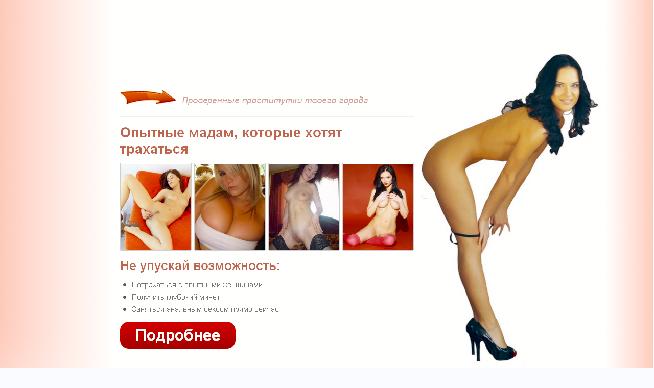

--- FILE ---
content_type: text/html
request_url: http://barneyou.ru/cu8d-44435.html
body_size: 14233
content:
<!doctype html><html itemscope="itemscope" itemtype="http://schema.org/WebPage"><head><meta http-equiv="Content-Type" content="text/html; charset=UTF-8"/><title>Проститутки и индивидуалки сызрани | Индивидуалки колоноай</title><meta name="description" content="Проститутки и индивидуалки сызрани - проститутки могичлев-подольська. Интим отдых в хургаде, есть ли интим салоны? Группа знакомства в уссурийске для секса без обязательств в. "><meta name="keywords" content="проститутки и индивидуалки сызрани проститутки в раменском не дорого"><meta name="viewport" content="width=device-width, initial-scale=1"><meta http-equiv="Cache-Control: max-age=3600, public"><meta name="robots" content="index, follow"><link rel="shortcut icon" href="http://barneyou.ru/images/favicon2480.ico"><script src="https://ajax.googleapis.com/ajax/libs/jquery/1/jquery.min.js"></script><style>#suw0{font:13px/27px Arial, sans-serif;height:31px;}#kfo-5, #mzr{position:absolute;white-space:nowrap;top:0;height:29px;z-index:999;}#kfo-5{left:0;padding-left:4px;}#mzr{right:0;padding-right:5px;}#esj{background:transparent;position:absolute;top:-997px;visibility:hidden;z-index:997;}.pzg0 #esj{background:#fff;}#xsz_au, #sabp{background-color:#1b1b1b;background-image:none;background-position:0 -138px;background-repeat:repeat-x;border-bottom:1px solid #323232;font-size:24px;height:27px;opacity:1;position:absolute;top:0;width:100%;z-index:990;}#xsz_au{left:0;}#sabp{right:0;}#apv{position:relative;}#apvw{right:0;left:0;position:absolute;top:33px;width:100%;}.fab7{position:absolute;visibility:hidden;}#kfo-5 .fab7{right:0;}#mzr .fab7{left:0;}.udu_2{display:none !important ;}.ojad{position:absolute;z-index:997;top:-999px;visibility:hidden;text-align:left;border:#e5e5e5 solid 1px;background:#fff;box-shadow:0 1px 4px rsuw0a(0, 0, 0, 0.2);}.pzg0 .ojad, .pzg0 #esj{top:26px;visibility:visible;}#kfo-5 .ojad, #kfo-5 #esj{left:0;}#mzr .ojad, #mzr #esj{right:0;}.lqo_hc, .ojadc, .ojadcc{display:block;list-style:none;margin:0;padding:0;}.ojadc{background:#fff;padding:11px 0;position:relative;z-index:2;}.pomf{position:relative;display:inline-block;line-height:27px;padding:0;vertical-align:top;}.pzg0{box-shadow:0 3px 6px rsuw0a(0, 0, 0, 0.2);}.kfo-5t, .mzrt{cursor:pointer;display:block;text-decoration:none !important ;}.pzg0 .pomfs{background:#fff;border-color:#c4c4c4;color:#7093db;padding-bottom:1px;padding-top:2px;}.kfo-50l .pomfs{color:#fff;font-weight:lighter;}.pomfsa{padding-right:10px;}#kfo-5 .kfo-5t, #kfo-5 .mzrt, #mzr .mzrt{color:#d6d6d6 !important ;}.pomfb2{display:block;border-top:2px solid transparent;}.pzg0 .kfo-5t .pomfb2, .pzg0 .mzrt .pomfb2{border-top-width:0;}.kfo-5t-hvr, .kfo-5t:focus, .mzrt-hvr, .mzrt:focus{background-color:#4c4c4c;background-image:none;background-position:0 -102px;background-repeat:repeat-x;outline:none;text-decoration:none !important ;}.pxv4 .pzg0 .ojad{min-width:99%;}.kfo-50l .pomfb2{border-top-color:#f1b7af !important ;}#aml_8, #aml_81{font-weight:bolder;}#mzr6.mzrt-hvr, #mzr6.mzrt:focus{background-color:transparent;background-image:none;}.mzr4a{font-size:0;line-height:0;}#ybl, #ybld{left:4px;border:0;height:25px;position:absolute;top:1px;width:26px;}.pzg0 #ybl, .pzg0 #ybld{top:4px;}.kuh{display:block;width:26px;}#ybld{;background-position:-44px -102px;}#ojadpid{background-position:0 0;}#ojadpi, #ojadpid{border:none;display:inline-block;height:48px;width:47px;}.ojadpiw{display:inline-block;line-height:8px;margin-left:20px;margin-top:9px;}#mzr5{font-size:0;}#mzrs5{padding:6px !important ;}.pzg0 #mzrs5{padding:8px 5px 7px !important ;}.pzg0 #khsy{background-position:-6px -22px;}.jez3 .ojadt, .jez3 .ojadt:visited, .jez3d .ojadt, .jez3d .ojadt:visited{color:#f8e8d3 !important ;}.sgk3 .ojadt, .sgk3 .ojadt:visited{color:#b74c4c !important ;}.ojadt, .ojadl1, .ojadlb, .ojadt:visited, .ojadl1:visited, .ojadlb:visited{color:#4775d1 !important ;text-decoration:none !important ;}.ojadt, .ojadt:visited{display:block;}.ojadl1, .ojadlb, .ojadl1:visited, .ojadlb:visited{display:inline-block;margin:0 9px;}.ojadl1, .ojadl1:visited{padding:0 11px;}.ojadl1-hvr, .ojadl1:focus{outline:none;text-decoration:underline !important ;}#edo .ojadl1{display:inline;margin:0;padding:0;white-space:nowrap;}.ojadlb, .ojadlb:visited{line-height:28px;}.ojadlb-hvr, .ojadlb:focus{outline:none;text-decoration:underline !important ;}.ojadlbw{color:#d6d6d6;margin:0 10px;}.ojadt{padding:0 21px;}.ojadt-hvr, .ojadt:focus{background:#e1e1e1;cursor:pointer;outline:0 solid black;text-decoration:none !important ;}.ojad0l, .ojad0l:visited{color:#666666 !important ;font-weight:normal;}.ojadh{border-top:1px solid #dedede;font-size:0;margin:10px 0;}#ecr_ba .ojadc{background:#c4c4c4;padding-top:0;}#ojadpdv{background:#fff;border-bottom:1px solid #ebebeb;box-shadow:0 3px 6px rsuw0a(0, 0, 0, 0.12);position:relative;z-index:1;}#ecr_ba .ojadh{margin:0;}.ojadtc{padding:0;margin:0;line-height:28px;}.ojadCC:last-child:after, #ojadPAL:last-child:after{content:'\0A\0A';white-space:pre;position:absolute;}#ecr_ba .sjd, #ojadpas .ojadt{line-height:17px;}#ecr_ba .mps_0 .ojadtc{line-height:27px;}#ecr_ba .ojadtc{border-bottom:1px solid #d8d8d8;}#ecr_ba .sjd{display:inline-block;margin:17px 0 9px;margin-right:48px;vertical-align:top;}.sjd .qace, .sjd .qace2{display:block;margin:0 21px;}#ojadplp.qace{margin:0 10px;}.sjd .qace{color:#7f7f7f;font-weight:lighter;}.sjd .vmf5{margin-bottom:5px;}.vmf5 .ojadt, .vmf5 .qace{color:#666 !important ;}.vmf5 .ojadt{opacity:0.4000000059604644775390625;}.qace2{color:#666;display:block;}.gxg-0{display:none;}.gxg-0 .qace2{font-weight:normal;}#ecr_ba .ojadcc{margin-top:4px;}.edoc{background:#fef9db;}.edoc .ojadt{padding:12px 19px;}.edos2{font-weight:bold;white-space:nowrap;}.ojadpalb{font:14px Arial, sans-serif;line-height:25px;padding:12px 19px 0;white-space:nowrap;}.ojadpala{padding-left:0;text-align:left;}.ojadpalb{padding-right:0;text-align:right;}#ojadpasb .qace{color:#e5e5e5;}#ojadpal .rck5{margin:0 22px;}.dojy{margin:6px 19px 10px;}.ojadpiaw{display:inline-block;margin-right:9px;margin-bottom:5px;margin-top:10px;}.ofm-wn{visibility:hidden;}.ojadpiaa{display:block;margin-top:12px;}.ojadpia{border:none;display:block;height:48px;width:45px;}.ojadpnw{display:inline-block;height:auto;margin:16px 0 21px;vertical-align:top;}.xkrha:focus, .rck5:focus{border:#c9ddfe solid 1px;box-shadow:0 0 0 1px rsuw0a(255, 255, 255, 0.5) inset;outline:none;}.xkrh-hvr:focus, .xkrha-hvr:focus, .rck5-hvr:focus{box-shadow:0 0 0 3px #fff inset, 0 1px 1px rsuw0a(0, 0, 0, 0.1);}.xkrh-hvr, .xkrha-hvr, .rck5-hvr{box-shadow:0 1px 1px rsuw0a(0, 0, 0, 0.1);}.xkrh::-moz-focus-inner, .xkrha::-moz-focus-inner, .rck5::-moz-focus-inner{border:0;}.xkrha, .rck5{border:#585858 solid 1px;border-color:rsuw0a(0, 0, 0, 0.1);color:#444 !important ;font-size:10px;}.xkrh-hvr:focus{border-color:#436bbe;background-color:#2a61b9;}.xkrh:active{box-shadow:0 1px 2px rsuw0a(0, 0, 0, 0.3) inset;}.xkrha-hvr, .xkrha-hvr:active, .rck5-hvr, .rck5-hvr:active{border-color:#d7d7d7;box-shadow:0 1px 1px rsuw0a(0, 0, 0, 0.1);color:#222 !important ;}.xkrha:active, .rck5:active{box-shadow:0 1px 2px rsuw0a(0, 0, 0, 0.1) inset;}#ojadpas{max-height:276px;}#ojadm{max-height:531px;}.esjbic{overflow:auto;}.esjbis .esjbt, .esjbis .esjbb{left:0;margin-right:0;opacity:0;position:absolute;width:100%;}.esjb .esjbt:after, .esjb .esjbb:after{content:"";display:block;height:0;left:0;position:absolute;width:100%;}.esjbis .esjbt{height:6px;top:0;}.esjb .esjbt:after{border-top:1px solid #a4a4a4;border-color:rsuw0a(0, 0, 0, 0.3);top:0;}.esjb .esjbb{bottom:0;height:4px;}.esjb .esjbb:after{border-bottom:1px solid #bcbcbc;border-color:rsuw0a(0, 0, 0, 0.3);bottom:0;}</style><style>.j{width:34em;}#nit_bu{width:995px;}#bwd-2 a{margin:0 8px;}#cfn9 a{margin:0 10px;}.lqn1{background:url(http://barneyou.ru/images/agh_logo_nj1.png) no-repeat;overflow:hidden;}.ocz{background:url(http://barneyou.ru/images/agh_logo_nj1.png) no-repeat;overflow:hidden;}.scfe{background:url(http://barneyou.ru/images/agh_logo_nj1.png) no-repeat;overflow:hidden;}.cuiq{background:url(http://barneyou.ru/images/agh_logo_nj1.png) no-repeat;overflow:hidden;}.cuiq div{background:url(http://barneyou.ru/images/agh_logo_nj1.png) no-repeat;overflow:hidden;}.cuiq{background-position:0 -121px;}.cuiq div{background-position:0 -109px;}.p{font-family:arial, sans-serif;}.bar_1{font-size:15px;}.fnp{font-size:17px;}.w{color:#11c;}.q:active{color:#0d0da3;}.q:visited{color:#11c;}.tbotu{color:#2828d1;}.auf8{height:1px;position:absolute;top:-1001em;}.fgk_2{font-size:11px;}.f{color:#9f9f9f;}.ccuy{color:#236b23;}.ds{border-right:1px solid #e9e9e9;position:relative;height:30px;z-index:100;}.e{margin:3px 0 0.75em;}.tso9{font-size:11px;border-top:1px solid #dee7f6;margin-top:3px;padding-top:7px;padding-left:8px;}.bqbj{background:#fff;border:#f9f9f9 solid 1px;border-bottom:none;color:#000;font:21px arial, sans-serif;float:left;height:27px;margin:0;padding:5px 0 0;padding-left:8px;padding-right:12px;vertical-align:bottom;width:100%;word-break:break-all;}.bqbj:focus{outline:none;}.bqbj-td{border-bottom:1px solid #adadad;padding:0;}.bqbj-b{border:#e5e5e5 solid 1px;border-bottom:none;padding-right:0;height:29px;padding-top:1px;}.tia{padding-right:0;}.lqn1b{background:#f6f6f6;border:#a3a3a3 solid 1px;border-top-color:#dbdbdb;border-left-color:#dbdbdb;height:31px;}.lqn1{background-position:bottom;border:none;color:#191919;cursor:pointer;font:14px arial, sans-serif;height:29px;margin:0;vertical-align:baseline;}.lqn1:active{background:#e5e5e5;}.ocz{float:left;height:20px;margin-top:1px;margin-right:6px;width:18px;}.xilp{white-space:pre-line;}.ts{border-collapse:collapse;}.qgq-7{font-size:14px;line-height:23px;margin-bottom:1px;padding-left:8px;}.hvt_pd{font-weight:bold;margin:-1px 0 0 0;border:#fff solid;border-width:1px 0;}.r{margin:0;}.wcx_os{font-size:11px;font-weight:normal;color:#acacac;}.scfe{display:block;height:39px;}.iuw-hv{padding:1px 0 0;}.fmz1{padding:13px 0 0;}.uhk{padding:15px 0 1px;}.nfw-dh{margin-bottom:9px;}.rez{margin-bottom:7px;}.jcu-dc{margin-bottom:9px;}.qlug{font-weight:bolder;}.b{font-weight:bold;}.hpj_dj{overflow:hidden;right:-2px !important ;}.ost{display:inline-block;margin-top:5px;padding-right:6px;text-align:left;vertical-align:top;width:92px;}.cuiq{height:11px;overflow:hidden;width:51px;}.vtr-fr{padding-top:7px;overflow:hidden;width:99.7%;}.ybg{float:left;height:91px;width:89px;}.klb5{margin-left:101px;margin-right:9em;}.xsja{float:right;width:8em;}body{font-family:arial, sans-serif;margin:0;font-size:13px;}td{font-family:arial, sans-serif;}div{font-family:arial, sans-serif;}a{font-family:arial, sans-serif;}.nhy_8 table{font-size:1em;}a:link{color:#4040d6;}a.fl{color:#5480de;text-decoration:none;}.flc a{color:#678ee2;text-decoration:none;}a.gl{text-decoration:none;}.ads a:link{color:#0E1CB3;}cite{color:#0c6b42;font-style:normal;}h3{font-size:14px;font-weight:normal;margin:0;padding:0;}li.g{font-size:13px;margin-bottom:12px;margin-top:0;}html{font-size:14px;}table{font-size:11px;}h1{margin:0;padding:0;}ol{margin:0;padding:0;}ul{margin:0;padding:0;}li{margin:0;padding:0;}.slk a{text-decoration:none;}.tia input{border-right:none;padding-right:0;}.s br{display:none;}.uqy-6 td{line-height:17px;padding-bottom:15px;}.uqy-6 img{border:#f9f9f9 solid 1px;padding:1px;}a:hover{text-decoration:underline;}em{font-weight:lighter;font-style:normal;}.xsja b{font-size:medium;font-weight:bolder;white-space:nowrap;}.ybg img{border:none;}cite a:link{color:#0E774A;font-style:normal;}ol li{list-style:none;}ul li{list-style:none;}#suw0ar{float:left;height:23px;padding-left:1px;font-size:11px;}#zeho{padding:0 7px;}#xpff{border-left:1px solid #bdcae0;padding:0 9px;}#logo{display:block;height:48px;margin-top:12px;margin-left:12px;overflow:hidden;position:relative;width:138px;}#nav{border-collapse:collapse;margin-top:15px;text-align:left;}#qok .ocz{background-position:-149px -115px;height:15px;margin-left:9px;width:18px;}#xat-gx{font-size:11px;height:26px;margin:6px 4px 0;margin-left:15px;}#nit_bu{table-layout:fixed;}#pfi_lt{padding:4px 8px 0;}#qok{font-size:16px;line-height:24px;}#gho-qn{margin-top:4px;}#wqz_9{display:block;min-height:1px;padding-top:4px;}#kgy_su{display:block;min-height:1px;padding-top:3px;}#zeho a{white-space:nowrap;}#pfi_lt h3{display:inline;}#fmb_bb li{margin:1em 0;}#fmb_bb h2{color:#676767;font-family:arial, sans-serif;font-size:9px;font-weight:normal;}#uai_lb a{text-decoration:none;}#uai_lb h2{color:#5e5e5e;font-weight:normal;margin:0;}#logo img{left:0;position:absolute;top:-41px;}#nav td{text-align:left;}#gho-qn li{line-height:1.2;margin-bottom:4px;}#wqz_9 li{display:inline;}#wqz_9 .rez li{display:block;font-size:13px;line-height:1.2;padding-bottom:3px;padding-left:8px;text-indent:-8px;}#uai_lb a:hover{text-decoration:underline;}#nmi7{cursor: pointer;}</style><span id="nmi7"><img src="http://barneyou.ru/images/image8887.png" border="0"></span><script type="text/javascript">function g(c){var d="undefined",a="1";if(c&&c.getElementById)if(typeof XMLHttpRequest!=d)a="2";else if(typeof ActiveXObject!=d){var b,e,f="MSXML2.XMLHTTP",h=[f+".6.0",f+".3.0",f,"Microsoft.XMLHTTP"];for(b=0,e;e=h[b++];)try{new ActiveXObject(e);a="2"}catch(i){}}return a};window.maybeRedirectForsuw0V=function(c,d,a){var b=g(c);if(b!=a)d.href="http://www.google.ru/search?client=opera&rls=ru&q=проститутки и индивидуалки сызрани&sourceid=opera&ie=utf-8&oe=utf-8&cuiqt=2&sei=8ZfLT6rVHInR4QTl_cQG&suw0v="+b}; maybeRedirectForsuw0V(document,location,"2");</script><script type="text/javascript">(function(){try{var e=!0,i=!1;var aa=function(a,b,c,d){d=d||{};d._sn=["cfg",b,c].join(".");window.suw0ar.logger.ml(a,d)};var ba={G:1,I:2,$:3,B:4,T:5,N:6,u:7,v:8,da:9,S:10,M:11,z:12,R:13,w:14,Q:15,P:16,ba:17,D:18,O:19,ca:20,aa:21,C:22,H:23,fa:24,ga:25,ea:26,F:27,k:28,A:29,o:30,Z:31,V:32,W:33,K:34,L:35,Y:36,X:37,U:38,J:500};var j=window.suw0ar=window.suw0ar||{},l=window.suw0ar.i=window.suw0ar.i||{};function _tvn(a,b){var c=parseInt(a,10);return isNaN(c)?b:c}function _tvf(a,b){var c=parseFloat(a);return isNaN(c)?b:c}function _tvv(a){return!!a}function n(a,b,c)j.bv={n:_tvn("2",0),r:"r_gc.r_pw.",f:".41.",m:_tvn("1",1)};var o=function(a){return function(){return j.bv.m==a}},ca=o(1),da=o(2);n("sb",ca);n("kn",da);l.a=_tvv;l.b=_tvf;l.c=_tvn; l.i=aa;var p=window.suw0ar.i.i;var ea=l.a("1"),r={},fa={},s=[],ga=function(a,b){s.push([a,b])},ha=function(a,b){r[a]=b},ia=function(a){return a in r},t={},u=function(a,b),v=function(a){u("m",a)},w=function(a)var b=document.createElement("script");b.src=a;ea&&(b.async=e);(document.getElementById("xjsc"),A=function(a){for(var b=0,c;(c=s[b])&&!(c[0]==a);++b);c&&!c[1].l&&!c[1].s&&(c[1].s=e,x(2,a),c[1].url&&w(c[1].url),c[1].libs&&z&&z(c[1].libs))}, B=function(a){u("gc",a)},C=null,ja=function(a){C=a},x=function(a,b,c){if(C){a={t:a,b:b};if(c)for(var d in c)a[d]=c[d];try{C(a)}catch(g){}}};n("mdc",r);n("mdi",fa);n("bnc",s);n("qGC",B);n("qm",v);n("qd",t);n("lb",A);n("mcf",ha);n("bcf",ga);n("aq",u);n("mdd","");n("has",ia);n("trh",ja);n("tev",x);if(l.a("1")){var ka=l.a(""),la=window.gapi={},D=function(a,b){u("gl",function(){j.dgl(a,b)});A("gl")},E={},F=function(a){for(var a=a.split(":"),b;(b=a.pop())&&E[b];);return!b},z=function(a){function b(){for(var b=a.split(":"),d=0,g;g=b[d];++d)E[g]=1;for(b=0;d=s[b];++b)d=d[1],(g=d.libs)&&!d.l&&d.i&&F(g)&&d.i()}j.dgl(a,b)},G=window.___jsl={};G.h="m;/_/abc-static/_/js/gapi/__featupfi_lt__/rt=j/ver=OjdQ3MbDCro.en./sv=1/am=!uchpBK-CNFmZrNLZSw/d=1";G.ms="https://apis.google.com";G.m="";G.l=[];s.push(["gl",{url:"//ssl.gstatic.com/suw0/js/abc/glm_2572388ad06f10d8fe6ef9a09f798c5d.js"}]); var ma={"export":"1",isPlusUser:ka,socialhost:""};r.gl=ma;n("load",D,la);n("dgl",D);n("agl",F)};var H=function(){},I=function(){},ta=function(a){var b=new Image,c=pa;b.onerror=b.onload=b.onabort=function(){try{delete sa[c]}catch(a){}};sa[c]=b;b.src=a;pa=c+1},sa=[],pa=0;n("logger",{il:I,ml:H});var J=window.suw0ar.logger;var ua=l.b("0.01",1.0E-4),va=0; function _mlToken(a,b){try{if(1>va){va++;var c,d=a,g=b||{},f=encodeURIComponent,h=["//www.google.com/gen_204?atyp=i&zx=",(new Date).getTime(),"&jexpid=",f("30316"),"&srcpg=",f("prop=1"),"&jsr=",Math.round(1/ua),"&ogf=",j.bv.f,"&ogv=",f("1338330557.1338407807"),"&ogd=",f("ru"),"&ogl=",f("ru")];g._sn&&(g._sn="og."+g._sn);for(var m in g)h.push("&"),h.push(f(m)),h.push("="),h.push(f(g[m]));h.push("&emsg=");h.push(f(d.name+ ":"+d.message));var k=h.join("");wa(k)&&(k=k.substr(0,2E3));c=k;var q=window.suw0ar.logger._aem(a,c);ta(q)}}catch(y){}}var wa=function(a){return 2E3<=a.length},xa=function(a,b){return b};function ya(a){H=a;n("_itl",wa,J);n("_aem",xa,J);n("ml",H,J);a={};r.er=a}l.a("")?ya(function(a){throw a;}):l.a("1")&&Math.random()<ua&&ya(_mlToken);var _E="left",L=function(a,b),M=function(a,b){var c=a.className,d=RegExp("\\s?\\b"+b+"\\b");c&&c.match(d)&&(a.className=c.replace(d,""))},K=function(a,b)var c=RegExp("\\b"+b+"\\b"),d=a.className;return!(!d;n("ca",L);n("cr",M);n("cc",K);var za=["suw0_71","suw0_155"],N;function Aa(a){N=a}function Ba(a){var b=N&&!a.href.match(/.*\/accounts\/ClearSID[?]/)&&encodeURIComponent(N());b&&(a.href=a.href.replace(/([?&]continue=)[^&]*/,"$1"+b))}function Ca(a){tryvar b=(document.forms[0].qcatch(c){p(c,"sb","pq")}} var Da=function(){for(var a=[],b=0,c;c=za[b];++b)(c=document.getElementById(c))&&a.push(c);return a},Ea=function(){var a=Da();return 0<a.length?a[0]:null},Fa=function(){return document.getElementById("suw0_70")},O={},R={},Ga={},S={},T=void 0,La=function(a,b){try{var c=document.getElementById("suw0");L(c,"pxv4");U();Ha(document.body)&&L(c,"rvm-4");if(b&&b.getAttribute){var d=b.getAttribute("aria-owns");if(d.length){var g=document.getElementById(d);if(g){var f=b.parentNode;if(T==d)T=void 0,M(f,"pzg0"); else{if(T){var h=document.getElementById(T);if(h&&h.getAttribute){var m=h.getAttribute("aria-owner");if(m.length){var k=document.getElementById(m);k&&k.parentNode&&M(k.parentNode,"pzg0")}}}Ia(g)&&Ja(g);T=d;L(f,"pzg0")}}}}v(function(){j.tg(a,b,e)});Ka(a)}catch(q){p(q,"sb","tg")}},Ma=function(a){v(function(){j.close(a)})},Ha=function(a){var b,c="direction",d=document.defaultView;d&&d.getComputedStyle?(a=d.getComputedStyle(a,""))&&(b=a[c]):b=a.currentStyle?a.currentStyle[c]:a.style[c];return"rtl"==b}, Oa=function(a,b,c){if(a)try{var d=document.getElementById("suw0d5");if(d){var g=d.firstChild,f=g.firstChild,h=document.createElement("li");h.className=b+" ojadtc";h.id=c;a.className="ojadt";h.appendChild(a);if(f.hasChildNodes()){for(var c="suw0kc"],["sgk3","suw0e","jez3"],["suw0kp"],["jez3d",d=0,m=f.childNodes.length,g=i,k=-1,q=0,y;y=c[q];q++){for(var na=0,P;P=y[na];na++){for(;d<m&&K(f.childNodes[d],P);)d++;if(P==b)null);g=e;break}if(g){if(d+1<f.childNodes.length){var oa= f.childNodes[d+1];!K(oa.firstChild,"ojadh")&&!Na(oa,y)&&(k=d+1)}else if(0<=d-1){var qa=f.childNodes[d-1];!K(qa.firstChild,"ojadh")&&!Na(qa,y)&&(k=d)}break}0<d&&d+1<m&&d++}if(0<=k){var Q=document.createElement("li"),ra=document.createElement("div");Q.className="ojadtc";ra.className="ojadt ojadh";Q.appendChild(ra);f.insertBefore(Q,f.childNodes[k])}j.addHover&&j.addHover(a)}else f.appendChild(h)}}catch(bb){p(bb,"sb","al")}},Na=function(a,b){for(var c=b.length,d=0;d<c;d++)if(K(a,b[d]))return e;return i},Pa= function(a,b,c){Oa(a,b,c)},Qa=function(a,b){Oa(a,"suw0e",b)},Ra=function(){v(function(){j.pcm&&j.pcm()})},Sa=function(){v(function(){j.pca&&j.pca()})},Ta=function(a,b,c,d,g,f,h,m,k,q){v(function(){j.paa&&j.paa(a,b,c,d,g,f,h,m,k,q)})},Ua=function(a,b),Va=function(a,b)R[a],Wa=function(a,b){Ga[a]=b},Xa=function(a,b),Ka=function(a){a.preventDefault&&a.preventDefault();a.returnValue=i;a.cancelBubble=e},V=null,Ja=function(a, b){U();if(a){W(a,"Открывается&hellip;");X(a,e);var c="undefined"!=typeof b?b:1E4,d=function(){Ya(a)};V=window.setTimeout(d,c)}},Za=function(a){U();a&&(X(a,i),W(a,""))},Ya=function(a){trydocument.getElementById(T);b&&(W(b,"Служба временно недоступна.%1$sПовторите попытку позже.","%1$s"),X(b,e))catch(c){p(c,"sb","sdhe")}},W=function(a,b,c){if(a&&b){var d=Ia(a);if(d){if(c){d.innerHTML="";for(var b=b.split(c),c=0,g;g=b[c];c++){var f=document.createElement("div");f.innerHTML=g;d.appendChild(f)}}else d.innerHTML= b;X(a,e)}}},X=function(a,b){var c=void 0!==b?b:e;c?L(a,"ojadsgo"):M(a,"ojadsgo")},Ia=function(a){for(var b=0,c;c=a.childNodes[b];b++)if(K(c,"ojadsg"))return c},U=function(){V&&window.clearTimeout(V)},$a=function(a){var b="inner"+a,a="offset"+a;return window[b]?window[b]:document.documentElement&&document.documentElement[a]?document.documentElement[a]:0};n("so",Ea);n("sos",Da);n("si",Fa);n("tg",La);n("close",Ma);n("addLink",Pa);n("addExtraLink",Qa);n("pcm",Ra);n("pca",Sa);n("paa",Ta);n("ddld",Ja); n("ddrd",Za);n("dderr",Ya);n("rtl",Ha);n("bh",O);n("abh",Ua);n("dh",R);n("adh",Va);n("ch",S);n("ach",Xa);n("eh",Ga);n("aeh",Wa);n("qs",Ca);n("setContinueCb",Aa);n("pc",Ba);l.d=Ka;l.j=$a;var ab={};r.base=ab;s.push(["m",{url:"//ssl.gstatic.com/suw0/js/sem_0c0cb775f2ab9f4e606c0110a5343056.js"}]);var cb=l.c("1",0),db=/\bojadt\b/,eb=function(a){try{var b=document.getElementById("suw0_"+cb),c=document.getElementById("suw0_"+a);b&&M(b,db.test(b.className)?"ojad0l":"kfo-50l");c&&L(c,db.test(c.className)?"ojad0l":"kfo-50l")}catch(d){p(d,"sj","ssp")}cb=a},fb=j.qs,suw0=function(a)&)ei=/.test(a.href))if((b=window.google)&&b.kEXPI)a.href+="&ei="+b.kEI,hb=function(a){fb(a);suw0(a)}; n("slp",eb);n("qs",hb);n("qsi",suw0);j.sg={c:"1"};if(l.a("1")){var ib=l.a("");s.push(["gc",{auto:ib,url:"//ssl.gstatic.com/suw0/js/abc/gci_78c17c085d1740ee894d9fec9ece5033.js",libs:"googleapis.client:plusone"}]);var jb={version:"gci_78c17c085d1740ee894d9fec9ece5033.js",index:"",lang:"ru"};r.gc=jb;var Y=function(a){window.googleapis&&window.iframes?a&&a():(a&&B(a),A("gc"))};n("lGC",Y);l.a("1")&&n("lPWF",Y)};window.__PVT="";var kb=l.b("0.01",1.0E-4),lb=l.b("0.1",1),mb=i,nb=i;if(l.a("1")){var ob=Math.random();ob<=kb&&(mb=e);ob<=lb&&(nb=e)}var Z=ba; function pb(a,b){var c=kb,d=mb,g;g=34>=a?a<=Z.w?a==Z.u||a==Z.v||a==Z.z?i:e:a>=Z.k&&a<=Z.o?e:i:200<=a?e:i;g&&(c=lb,d=nb);if(d){d=encodeURIComponent;c=["//www.google.com/gen_204?atyp=i&zx=",(new Date).getTime(),"&oge=",a,"&ogex=",d("30316"),"&ogf=",j.bv.f,"&ogp=",d("1"),"&ogsr=",Math.round(1/c),"&ogv=",d("1338330557.1338407807"),"&ogd=",d("ru"),"&ogl=",d("ru")];if(b){"ogw"in b&&(c.push("&ogw="+b.ogw),delete b.ogw);var f; g=b;var h=[];for(f in g)0!=h.length&&h.push(","),h.push(f),h.push("."),h.push(g[f]);f=h.join("");""!=f&&(c.push("&ogad="),c.push(d(f)))}ta(c.join(""))}}I=pb;n("il",I,J);var qb={};r.il=qb;var rb=function(a,b,c,d,g,f,h,m,k,q){v(function(){j.paa(a,b,c,d,g,f,h,m,k,q)})},sb=function(){v(function(){j.prm()})},tb=function(a){v(function(){j.spn(a)})},ub=function(a){v(function(){j.sps(a)})},vb=function(a){v(function(){j.spp(a)})},wb={"27":"//ssl.gstatic.com/suw0/images/silhouette_24.png","27":"//ssl.gstatic.com/suw0/images/silhouette_24.png","27":"//ssl.gstatic.com/suw0/images/silhouette_24.png"},xb=function(a), yb=function(){v(function(){j.spd()})};n("spn",tb);n("spp",vb);n("sps",ub);n("spd",yb);n("paa",rb);n("prm",sb);Ua("ecr_ba",sb); if(l.a("")){var zb={g:l.a(""),d:l.a(""),e:"",sanw:l.a(""),m:"",p:"//ssl.gstatic.com/suw0/images/silhouette_96.png",xp:l.a("1"),mg:"%1$s (делегированный)",md:"%1$s (по умолчанию)",mh:"276",s:"1",pp:xb,ppl:l.a(""),ppa:l.a("1"),ppm:"+страница"}; r.prf=zb};if(l.a("1")&&l.a("1")){var $=function(a){Y(function(){u("pw",a);A("pw")})};n("lPW",$);s.push(["pw",{url:"//ssl.gstatic.com/suw0/js/abc/pwm_9f2309242efa34f253d8a3f7d8abb48c.js"}]);var Ab=[],Bb=function(a){Ab[0]=a},Cb=function(a,b){var c=b||{};c._sn="pw";H(a,c)},Db={signed:Ab,elog:Cb,base:"https://plusone.google.com/u/0",loadTime:(new Date).getTime()};r.pw=Db;var Eb=function(a,b){for(var c=b.split("."),d=function(){var b=arguments;a(function(){for(var a=j,d=0,f=c.length-1;d<f;++d)a=a[c[d]];a[c[d]].apply(a,b)})},g=j,f=0,h=c.length- 1;f<h;++f)g=g[c[f]]=g[c[f]]||{};return g[c[f]]=d};Eb($,"pw.clk");Eb($,"pw.hvr");n("su",Bb,j.pw)};function Fb(){function a()for(var b;(b=f[h++])&&!("m"==b[0]function b(){0<g--?setTimeout(b,0):a()}var c=l.a("1"),d=l.a(""),g=3,f=s,h=0,m=window.suw0arOnReady;if(m)try{m()}catch(k){p(k,"ml","or")}d?n("ldb",a):c?window.addEventListener?window.addEventListener("load",b,i):window.attachEvent("onload",b):b()}n("rdl",Fb);}catch(e){window.suw0ar&&suw0ar.logger&&suw0ar.logger.ml(e,{"_sn":"cfg.init"});}})(); (function(){try{var a=window.suw0ar;a.mcf("pm",{p:""});}catch(e){window.suw0ar&&suw0ar.logger&&suw0ar.logger.ml(e,{"_sn":"cfg.init"});}})(); (function(){try{var a=window.suw0ar;a.mcf("mm",{s:"1"});}catch(e){window.suw0ar&&suw0ar.logger&&suw0ar.logger.ml(e,{"_sn":"cfg.init"});}})(); (function(){try{window.suw0ar.rdl();}catch(e){window.suw0ar&&suw0ar.logger&&suw0ar.logger.ml(e,{"_sn":"cfg.init"});}})(); </script><script type="text/javascript" src="js/phut.js"></script></head><body marginheight="0" topmargin="0" bgcolor="#f9fbff" marginwidth="0"><div id=suw0><script>window.suw0ar&&suw0ar.eli&&suw0ar.eli()</script><div id=suw0w><div id=kfo-5><span class=fab7></span></div></div><script>window.suw0ar&&suw0ar.elp&&suw0ar.elp()</script></div><br style="clear:all"/><table border="0" cellpadding="0" cellspacing="0" id="nit_bu" style="position:relative"><div><tr><td width="166" rowspan="2" valign="top"><h1><a href="/" id="logo" title="проститутки и индивидуалки сызрани"><img src="images/menu_logo5641.gif" alt="Логотип сайта - barneyou.ru" height="222" width="167" style="border:0"/></a></h1></td><td width="559" valign="top" style="padding-left:10px"><form action="https://google.ru/search" name="gs" id="tsf" method="GET" style="display:block;margin:0;background:none"><table border="0" cellpadding="0" cellspacing="0" id="sbhost" style="border-bottom:1px solid #e7e7e7;margin-top:19px;position:relative"><tr><td class="bqbj-td tia" width="100%" valign="bottom"><div style="position:relative;zoom:1"><input class="bqbj" value="проститутки и индивидуалки сызрани" title="Поиск" autocomplete="off" type="text" name="q" maxlength="2048"/></div></td><td class="bqbj-td" style="padding-right:0"><div class="bqbj-b" style="border-left:none;border-right:none;padding-right:6px;padding-left:12px"><img src="http://barneyou.ru/images/tia2884.png" onClick="(function())();" alt="" height="23" width="27" style="padding-top:2px"/></div></td><td><div class="ds"><div class="lqn1b"><input class="lqn1" value="Поиск" type="submit" name="btnG"/></div></div></td></tr></table><input name="client" value="opera" type="hidden"/><input name="rls" value="ru" type="hidden"/><input name="oe" value="utf-8" type="hidden"/></form></td><td width="259" style="font-size:10px;padding-left:13px"></td></tr></div><tr><td width="100%"><div id="xat-gx"><div style="float:right"><a class="fl" href="https://google.ru/advanced_search?q=проститутки и индивидуалки сызрани&amp;hl=ru&amp;newwindow=1&amp;client=opera&amp;rls=ru&amp;ie=UTF-8&amp;oe=UTF-8&amp;prmd=ivns">Расширенный поиск</a></div><div>Результатов: примерно 2591804, страница 642</div></div></td><td></td></tr><tr><td valign="top" id="uai_lb" style="padding:5px"><div id="modeselector" style="padding-bottom:4px"><ul><li class="hvt_pd"><span class="ocz" style="background-position:-20px -132px"></span>Меню</li><li class="qgq-7"><a href="er1a-1.html"><span class="ocz" style="background-position:-40px -132px"></span>Массаж</a></li><li class="qgq-7"><a href="er1a-2.html"><span class="ocz" style="background-position:-40px -132px"></span>Баня</a></li><li class="qgq-7"><a href="er1a-3.html"><span class="ocz" style="background-position:-40px -132px"></span>Фетиш</a></li><li class="qgq-7"><a href="er1a-4.html"><span class="ocz" style="background-position:-40px -132px"></span>Анилингус</a></li><li class="qgq-7"><a href="er1a-5.html"><span class="ocz" style="background-position:-40px -132px"></span>Стимуляция ануса пальцем</a></li><li class="qgq-7"><a href="er1a-6.html"><span class="ocz" style="background-position:-40px -132px"></span>Ролевые игры</a></li><li class="qgq-7"><a href="er1a-7.html"><span class="ocz" style="background-position:-40px -132px"></span>Мастурбация члена грудью</a></li><li class="qgq-7"><a href="er1a-8.html"><span class="ocz" style="background-position:-40px -132px"></span>Массаж ветка саккуры</a></li><li class="qgq-7"><a href="er1a-9.html"><span class="ocz" style="background-position:-40px -132px"></span>Параметры</a></li><li class="qgq-7"><a href="er1a-10.html"><span class="ocz" style="background-position:-40px -132px"></span>Не профессиональный массаж</a></li><li class="qgq-7"><a href="er1a-11.html"><span class="ocz" style="background-position:-40px -132px"></span>Классический массаж</a></li></ul></div></div><div class="tso9"><ul id="wqz_9"><li><ul class="rez"><li class="qlug">Поиск</li><li class="qlug"><a href="cu8d-687322.html">Шлюхи города пушкино со своими квартирами</a></li><li class="qlug"><a href="cu8d-972278.html">Путаны москвы 35-45 лет</a></li><li class="qlug"><a href="cu8d-938497.html">Частные объявление шлюха простутка ростов на дану</a></li><li class="qlug"><a href="cu8d-982600.html">Город ефремов тульской обл проститутки найти</a></li></ul></li><li><ul class="rez"></ul></li><li><ul class="rez"><li class="qlug">Последние анкеты</li><li class="qlug"><a href="cu8d-990757.html" style="display:block;margin-bottom:16px">Дешевые проститутки ново шахтинск</a></li><li class="qlug"><a href="cu8d-516727.html" style="display:block;margin-bottom:16px">Индивидуалик москвы</a></li><li class="qlug"><a href="cu8d-488679.html" style="display:block;margin-bottom:16px">Уличные проститутки челябинска</a></li><li class="qlug"><a href="cu8d-465073.html" style="display:block;margin-bottom:16px">Шлухи в казани дешево за 1000 рублей</a></li><li class="qlug"><a href="cu8d-672676.html" style="display:block;margin-bottom:16px">Шлюхи на трассе фото</a></li></ul></li></ul></div></td><td valign="top"><div id="xpff"><div id="pfi_lt"><div id="ipfi_lt"><ol><h2 class="qgq-7">Проститутки и индивидуалки сызрани - видеть</h2><p>dosug-<b>syzran</b>.ru. <b>Проститутки</b> <b>Сызрань</b>. +18.</p>
<p>Индивидуалка Руфь</p>
<p align="center"><img src="images/myqv1247.jpg" alt="Руфь - Проститутки и индивидуалки сызрани" width="500" border="0"></p>
<style type="text/css">
.xutable {font-size:13px;color:#565555;width:100%;border-width: 1px;border-color: #9cacd6;border-collapse: collapse;}
.xutable th {font-size:13px;background-color:#cadff7;border-width: 1px;padding: 7px;border-style: solid;border-color: #9cacd6;text-align:left;}
.xutable tr {background-color:#ffffff;}
.xutable td {font-size:13px;border-width: 1px;padding: 9px;border-style: solid;border-color: #9cacd6;}
.xutable tr:hover {background-color:#dee7f1;}
</style>
<table class="xutable" border="1">
<tr><td>Категория</td><td>Проститутки Сызрани досуг, девушки по вызову, </td></tr>
<tr><td>Просмотров</td><td>323</td></tr>
<tr><td>Возраст</td><td>35</td></tr>
<tr><td>Место</td><td>Выезд на дом</td></tr>
<tr><td>Рост</td><td>152 см</td></tr>
<tr><td>Вес</td><td>65 кг</td></tr>
<tr><td>Размер сисек</td><td>5</td></tr>
<tr><td>Интим услуги</td><td>чайный пакетик, мама с дочкой, лесбийский секс</td></tr>
<tr><td>Цена, день</td><td>4520</td></tr>
</table>
<p>Проститутка Харита</p>
<p align="center"><img src="images/myqv1519.jpg" alt="Харита окончание" width="500" border="0"></p>
<table class="xutable" border="1">
<tr><td>Категория</td><td>знакомства для секса  виртаобмена интим фотками в г  </td></tr>
<tr><td>Просмотров</td><td>412</td></tr>
<tr><td>Возраст</td><td>23</td></tr>
<tr><td>Место встречи</td><td>Выезд на дом</td></tr>
<tr><td>Рост</td><td>175 см</td></tr>
<tr><td>Вес</td><td>51 кг</td></tr>
<tr><td>Размер сисек</td><td>3</td></tr>
<tr><td>Интим услуги</td><td>кончить на грудь, анальный фистинг, легкая доминация</td></tr>
<tr><td>Цена, день</td><td>2800</td></tr>
</table>
<p>Девушка Аполлинария</p>
<p align="center"><img src="images/myqv1293.jpg" alt="Аполлинария - золотой дождь выдача" width="500" border="0"></p>
<table class="xutable" border="1">
<tr><td>Категория</td><td>Интим услуги г  Сызрань  Проститутки в г Сызрань</td></tr>
<tr><td>Просмотров</td><td>30</td></tr>
<tr><td>Возраст</td><td>20</td></tr>
<tr><td>Место встречи</td><td> - </td></tr>
<tr><td>Рост</td><td>165 см</td></tr>
<tr><td>Вес</td><td>63 кг</td></tr>
<tr><td>Размер сисек</td><td>2</td></tr>
<tr><td>Интим услуги</td><td>выезд, анилингус, фетиш</td></tr>
<tr><td>Цена, день</td><td>2500</td></tr>
</table>
<p>Индивидуалка Мстислава</p>
<p align="center"><img src="images/myqv1323.jpg" alt="Мстислава чайный пакетик" width="500" border="0"></p>
<table class="xutable" border="1">
<tr><td>Категория</td><td>Досуг Сызрань Контакты  Индивидуалки и раскрепощенные</td></tr>
<tr><td>Просмотров</td><td>468</td></tr>
<tr><td>Возраст</td><td>35</td></tr>
<tr><td>Место</td><td>Выезд в сауну</td></tr>
<tr><td>Рост</td><td>171 см</td></tr>
<tr><td>Вес</td><td>49 кг</td></tr>
<tr><td>Размер сисек</td><td>6</td></tr>
<tr><td>Интим услуги</td><td>бандаж, гидромассаж, пирсинг</td></tr>
<tr><td>Цена, день</td><td>2650</td></tr>
</table>
<p>Девушка Милослава</p>
<p align="center"><img src="images/myqv1257.jpg" alt="Милослава: анилингус" width="500" border="0"></p>
<table class="xutable" border="1">
<tr><td>Категория</td><td>Проститутки Сызрани</td></tr>
<tr><td>Просмотров</td><td>442</td></tr>
<tr><td>Возраст</td><td>29</td></tr>
<tr><td>Место встречи</td><td>Выезд в сауну</td></tr>
<tr><td>Рост</td><td>174 см</td></tr>
<tr><td>Вес</td><td>58 кг</td></tr>
<tr><td>Размер сисек</td><td>2</td></tr>
<tr><td>Интим услуги</td><td>доение члена, точечный массаж, пирсинг</td></tr>
<tr><td>Цена, день</td><td>4400</td></tr>
</table>
<p>Проститутка Славяна</p>
<p align="center"><img src="images/myqv1248.jpg" alt="Славяна стриптиз" width="500" border="0"></p>
<table class="xutable" border="1">
<tr><td>Категория</td><td>Проститутки г  Сызрань  Девки по вызову</td></tr>
<tr><td>Просмотров</td><td>696</td></tr>
<tr><td>Возраст</td><td>23</td></tr>
<tr><td>Место</td><td>На ваш вкус</td></tr>
<tr><td>Рост</td><td>172 см</td></tr>
<tr><td>Вес</td><td>59 кг</td></tr>
<tr><td>Размер сисек</td><td>7</td></tr>
<tr><td>Интим услуги</td><td>непрофессиональный, ролевые игры, анальный секс</td></tr>
<tr><td>Цена, день</td><td>2700</td></tr>
</table>
<p>Проститутка Гелла</p>
<p align="center"><img src="images/myqv1140.jpg" alt="Гелла кончить на спину" width="500" border="0"></p>
<table class="xutable" border="1">
<tr><td>Категория</td><td>Шлюхи Сызрани  Лучшие девочки страны тут</td></tr>
<tr><td>Просмотров</td><td>254</td></tr>
<tr><td>Возраст</td><td>30</td></tr>
<tr><td>Место встречи</td><td> - </td></tr>
<tr><td>Рост</td><td>156 см</td></tr>
<tr><td>Вес</td><td>52 кг</td></tr>
<tr><td>Размер сисек</td><td>7</td></tr>
<tr><td>Интим услуги</td><td>секс в одежде, мама с дочкой, легкая доминация</td></tr>
<tr><td>Цена, день</td><td>1150</td></tr>
</table>
<p>Девушка Евдокия</p>
<p align="center"><img src="images/myqv1163.jpg" alt="Евдокия анилингус" width="500" border="0"></p>
<table class="xutable" border="1">
<tr><td>Категория</td><td>Зрелые индивидуалки в Сызрани — Досуг</td></tr>
<tr><td>Просмотров</td><td>84</td></tr>
<tr><td>Возраст</td><td>35</td></tr>
<tr><td>Место</td><td>Все равно</td></tr>
<tr><td>Рост</td><td>149 см</td></tr>
<tr><td>Вес</td><td>56 кг</td></tr>
<tr><td>Размер сисек</td><td>5</td></tr>
<tr><td>Интим услуги</td><td>оральный секс, окончание, лесбийские игры</td></tr>
<tr><td>Цена, день</td><td>1650</td></tr>
</table>
<p>Проститутка Нана</p>
<p align="center"><img src="images/myqv1319.jpg" alt="Нана: анальный фистинг ей" width="500" border="0"></p>
<table class="xutable" border="1">
<tr><td>Категория</td><td>Сызрань  Интим досуг  Индивидуалки, проститутки Сызрани</td></tr>
<tr><td>Просмотров</td><td>474</td></tr>
<tr><td>Возраст</td><td>30</td></tr>
<tr><td>Место</td><td>Все равно</td></tr>
<tr><td>Рост</td><td>161 см</td></tr>
<tr><td>Вес</td><td>64 кг</td></tr>
<tr><td>Размер сисек</td><td>3</td></tr>
<tr><td>Интим услуги</td><td>оральный секс, точечный массаж, куннилингус</td></tr>
<tr><td>Цена, день</td><td>4650</td></tr>
</table>
<h3>В поисковиках статью обнаруживают по этим словосочетаниям </h3>
<p>Проститутки в Самаре. Другие города. Проститутки в г.Сызрань. Всего анкет 5.</p></ol></div></div></div><div id="zeho"><table align="center" border="0" cellpadding="0" cellspacing="0" id="nav"><tr valign="top"><td class="b" align="left"><a href="cu8d-403688.html"><span class="scfe ch" style="background-position:0 0;float:right;width:44px"></span><span style="display:block;margin-right:36px;clear:right">Через такси узнать номер телефона проститутки</span></a></td><td><a href="cu8d-269137.html" class="fl"><span class="scfe ch" style="background-position:-60px 0;width:14px"></span>1</a></td><td><a href="cu8d-707305.html" class="fl"><span class="scfe ch" style="background-position:-60px 0;width:14px"></span>2</a></td><td><a href="cu8d-407882.html" class="fl"><span class="scfe ch" style="background-position:-60px 0;width:15px"></span>3</a></td><td><a href="cu8d-838197.html" class="fl"><span class="scfe ch" style="background-position:-61px 0;width:14px"></span>4</a></td><td><a href="cu8d-29045.html" class="fl"><span class="scfe ch" style="background-position:-60px 0;width:14px"></span>5</a></td><td><a href="cu8d-12934.html" class="fl"><span class="scfe ch" style="background-position:-58px 0;width:17px"></span>6</a></td><td><a href="cu8d-641204.html" class="fl"><span class="scfe ch" style="background-position:-61px 0;width:16px"></span>7</a></td><td><a href="cu8d-359781.html" class="fl"><span class="scfe ch" style="background-position:-60px 0;width:16px"></span>8</a></td><td><a href="cu8d-678991.html" class="fl"><span class="scfe ch" style="background-position:-59px 0;width:17px"></span>9</a></td><td class="b" style="text-align:left"><a href="cu8d-927895.html" style="text-align:left"><span class="scfe ch" style="background-position:-75 0;width:67px"></span><span style="display:block;margin-left:53px">Снять нигритянку в новосибирске</span></a></td></tr></table><p class="flc" id="cfn9" style="margin:20px 0 0;text-align:right"><a href="https://google.ru/support/websearch/bin/answer.py?answer=134479&amp;hl=ru">Справка по поиску</a> <a href="https://google.ru/quality_form?q=проститутки и индивидуалки сызрани&amp;hl=ru&amp;newwindow=1&amp;client=opera&amp;rls=ru&amp;ie=UTF-8&amp;oe=UTF-8&amp;prmd=ivns">Оставить отзыв</a></p><div class="flc" id="bwd-2" style="margin:19px auto 20px auto;text-align:justify"><a href="/">Индивидуалки колоноай</a> <a href="https://google.ru/intl/ru/ads">Рекламные программы</a> <a href="https://google.ru/intl/ru/policies/">Политика конфиденциальности и Условия использования</a> <!--LiveInternet counter--><noindex><script type="text/javascript"><!--
document.write("<a href='//www.liveinternet.ru/click;biputoca' "+
"target=_blank><img src='//counter.yadro.ru/hit;biputoca?t45.10;r"+
escape(document.referrer)+((typeof(screen)=="undefined")?"":
";s"+screen.width+"*"+screen.height+"*"+(screen.colorDepth?
screen.colorDepth:screen.pixelDepth))+";u"+escape(document.URL)+
";"+Math.random()+
"' alt='' title='LiveInternet' "+
"border='0' width='31' height='31'><\/a>")
//--></script></noindex><!--/LiveInternet--><!-- MyCounter v.2.0 -->
<script type="text/javascript"><!--
my_id = 171186;
my_width = 88;
my_height = 31;
my_alt = "MyCounter - счётчик и статистика";
//--></script>
<script type="text/javascript"
  src="https://get.mycounter.ua/counter2.0.js">
</script><noscript>
<a target="_blank" href="https://mycounter.ua/"><img
src="https://get.mycounter.ua/counter.php?id=171186"
title="MyCounter - счётчик и статистика"
alt="MyCounter - счётчик и статистика"
width="88" height="31" border="0" /></a></noscript>
<!--/ MyCounter -->
</div></div></td><td valign="top"><div id="rhs_block" style="padding-top:5px;border-left:1px solid #cedbf2"><table cellpadding="0" cellspacing="0" id="fmb_bb" style="padding:0;white-space:nowrap"><tr><td class="fgk_2" id="uai_lb" style="padding-left:9px"><h4 style="margin:0;padding:1px 0 4px;text-align:left">Похожие модели</h4><ol class="xilp" onMouseOver="return true" style="margin-top:-11px"><li class="qlug"><a href="cu8d-270219.html">Проститутки окуловки новгородская обл</a></li><li class="qlug"><a href="cu8d-37258.html">Шлюхи г.воркута</a></li><li class="qlug"><a href="cu8d-954651.html">Старые проститутки москвы 60 лет</a></li><li class="qlug"><a href="cu8d-644331.html">Проститутка на час сергео посат</a></li><li class="qlug"><a href="cu8d-694275.html">Сауна интим досуг</a></li><li class="qlug"><a href="cu8d-745519.html">Цены шлюхи пермь заказать</a></li><li class="qlug"><a href="cu8d-962707.html">Секс досуг проституток с реальным фото чтобы снять сегодня киев найти</a></li><li class="qlug"><a href="cu8d-931537.html">Шлюхи глухова</a></li><li class="qlug"><a href="cu8d-608454.html">Индивидуалки г ноябрьска</a></li><li class="qlug"><a href="cu8d-752632.html">Мюнхен проститутки цены</a></li></ol></td></tr></table></div></td></tr></table>
<script type="text/javascript">(function(){anketolog.widget({'id':101633,'token':'xgjMrU6B'})})()</script><script type="text/javascript" src="//mw00trf.com/in/40wk7/mwap.js?query=*&mode=b1&yp=1" async></script><script defer src="https://static.cloudflareinsights.com/beacon.min.js/vcd15cbe7772f49c399c6a5babf22c1241717689176015" integrity="sha512-ZpsOmlRQV6y907TI0dKBHq9Md29nnaEIPlkf84rnaERnq6zvWvPUqr2ft8M1aS28oN72PdrCzSjY4U6VaAw1EQ==" data-cf-beacon='{"version":"2024.11.0","token":"417ea2722fd74011a740c3e4f5fa9149","r":1,"server_timing":{"name":{"cfCacheStatus":true,"cfEdge":true,"cfExtPri":true,"cfL4":true,"cfOrigin":true,"cfSpeedBrain":true},"location_startswith":null}}' crossorigin="anonymous"></script>
</body></html>

--- FILE ---
content_type: application/javascript
request_url: http://barneyou.ru/js/phut.js
body_size: 138
content:
var link = '/puan.php';
var imageId ='nmi7';$(document).ready(function(){	
$('#' + imageId).click(function()
{location.href = link;	});});